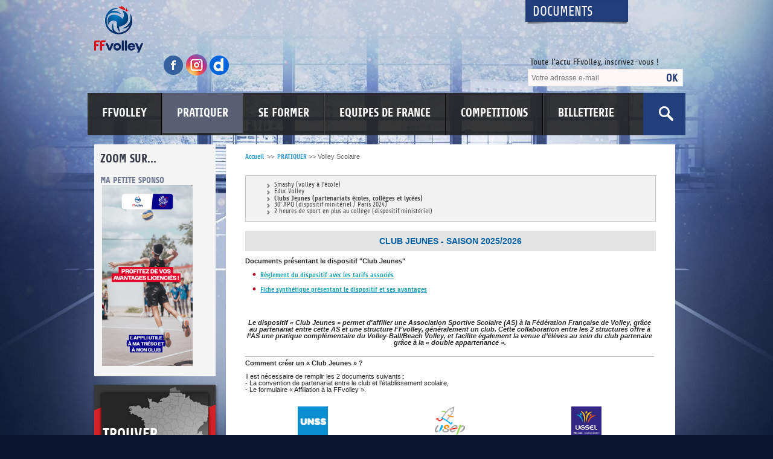

--- FILE ---
content_type: text/html; charset=UTF-8
request_url: http://www.ffvb.org/index.php?lvlid=275&dsgtypid=37&artid=568&pos=4
body_size: 12065
content:

<!DOCTYPE html PUBLIC "-//W3C//DTD XHTML 1.0 Transitional//EN" "http://www.w3.org/TR/xhtml1/DTD/xhtml1-transitional.dtd">
<html xmlns="http://www.w3.org/1999/xhtml" itemscope itemtype="http://schema.org/WebPage">
	<head>
				<!-- TITLE insertion-->
		<TITLE>FFvolley</TITLE> 
		<!-- META tags -->
		<meta http-equiv="Content-Type" content="text/html; charset=utf-8" />
		<meta http-equiv="Content-Language" content="fr" />
		<meta name="language" content="fr" />
		<meta name="description" itemprop="description" content="" />
		<meta name="keywords"  content="" />
		<meta name="robots" content="index, follow" /> 
		<meta name="author" lang="fr" content="Sevanova" />
		<meta name="owner" content="Sevanova" /> 
		<meta http-equiv="Content-Style-Type" content="text/css" />
		<meta itemprop="url" content="http://www.ffvb.org/index.php?lvlid=275&dsgtypid=37&artid=568&pos=4" />
		<meta itemprop="inLanguage" content="fr" />
				<!-- Insertion du CSS global -->
		<link href="/css/main.css" rel="stylesheet" type="text/css" />
		<!--[if IE]>
			<link href="/css/styleIE.css" rel="stylesheet" type="text/css" />
		<![endif]-->

		<link href="/css/print.css" rel="stylesheet" type="text/css" media="print" />
		
		<!-- Insertion cheminAbsolu JS -->
		<script src="/js/1varJS.php?chemin=/" type="text/javascript" language="javascript"></script>
		
		<!-- Insertion des JS globales -->
		<script src="/js/coordinates.js" type="text/javascript" language="javascript"></script>
		<script src="/js/csshover.js" type="text/javascript" language="javascript"></script>
		<script src="/js/cutTitleText.js" type="text/javascript" language="javascript"></script>
		<script src="/js/debugIE6.js" type="text/javascript" language="javascript"></script>
		<script src="/js/detectnavigator.js" type="text/javascript" language="javascript"></script>
		<script src="/js/dispatch.js" type="text/javascript" language="javascript"></script>
		<script src="/js/drag.js" type="text/javascript" language="javascript"></script>
		<script src="/js/dragdrop.js" type="text/javascript" language="javascript"></script>
		<script src="/js/form.js" type="text/javascript" language="javascript"></script>
		<script src="/js/form_ajx.js" type="text/javascript" language="javascript"></script>
		<script src="/js/load_data.js" type="text/javascript" language="javascript"></script>
		<script src="/js/managemodule.js" type="text/javascript" language="javascript"></script>
		<script src="/js/pngfix.js" type="text/javascript" language="javascript"></script>
		<script src="/js/scrollerobject.js" type="text/javascript" language="javascript"></script>
		<script src="/js/scrollerobjectH.js" type="text/javascript" language="javascript"></script>
		<script src="/js/sliderobject.js" type="text/javascript" language="javascript"></script>
		<script src="/js/swfobject.js" type="text/javascript" language="javascript"></script>
		<script src="/js/toggle.js" type="text/javascript" language="javascript"></script>
		
		<!-- Insertion des JS du design -->
		<script src="/design/00012/js/dispatch.js" type="text/javascript" language="javascript"></script>
		<script src="/design/00012/js/swfobject.js" type="text/javascript" language="javascript"></script>

		<!-- Insertion des CSS/JS Greybox -->
		<!--<script type="text/javascript" language="javascript">
			var GB_ROOT_DIR = "http://www.ffvb.org/greybox/";
		</script>
		<script type="text/javascript" language="javascript" src="/greybox/AJS.js"></script>
		<script type="text/javascript" language="javascript" src="/greybox/AJS_fx.js"></script>
		<script type="text/javascript" language="javascript" src="/greybox/gb_scripts.js"></script>
		<link href="/greybox/gb_styles.css" rel="stylesheet" type="text/css" />-->
		
		<!-- Grey box FIN -->		 
		  
		  
		<!-- Insertion des JQuery -->
		<script src="/jquery/1_jquery-1.11.1.min.js" type="text/javascript" language="javascript"></script>
		<script src="/jquery/2_jcarousellite_1.0.1.min.js" type="text/javascript" language="javascript"></script>
		<script src="/jquery/3_jquery.bxslider.min.js" type="text/javascript" language="javascript"></script>
		<script src="/jquery/spec-js.js" type="text/javascript" language="javascript"></script>
		 

		<!-- Insertion des JS des modules --> 
		<script src="/module/00006/48/js/dispatch.js" type="text/javascript" language="javascript"></script>
		<script src="/module/00008/12/js/dispatch.js" type="text/javascript" language="javascript"></script>
		<script src="/module/00022/33/js/dispatch.js" type="text/javascript" language="javascript"></script>
		<script src="/module/00026/66/js/dispatch.js" type="text/javascript" language="javascript"></script>
		<script src="/module/00003/3/js/dispatch.js" type="text/javascript" language="javascript"></script>


		<link rel="shortcut icon" type="image/x-icon" href="/favicon.ico" />
		
					<link rel="alternate" type="application/rss+xml" title="FFVB - A la Une" href="/index.php?mduuseid=Mw%3D%3D&amp;dsgtypid=37&amp;page=rss" />
				
		        
        <!-- Xandr Universal Pixel - Initialization (include only once per page) -->
        <script>
        !function(e,i){if(!e.pixie){var n=e.pixie=function(e,i,a){n.actionQueue.push({action:e,actionValue:i,params:a})};n.actionQueue=[];var a=i.createElement("script");a.async=!0,a.src="//acdn.adnxs.com/dmp/up/pixie.js";var t=i.getElementsByTagName("head")[0];t.insertBefore(a,t.firstChild)}}(window,document);
        pixie('init', 'ceb0557d-d2f4-4e86-aebd-bc3185770d2a');
        </script>
        
        <!-- Xandr Universal Pixel - PageView Event -->
        <script>
        pixie('event', 'PageView');
        </script>
        <noscript><img src="https://ib.adnxs.com/pixie?pi=ceb0557d-d2f4-4e86-aebd-bc3185770d2a&e=PageView&script=0"/></noscript>

        <!-- Facebook Pixel Code -->
        <script>
          !function(f,b,e,v,n,t,s)
          {if(f.fbq)return;n=f.fbq=function(){n.callMethod?
        n.callMethod.apply(n,arguments):n.queue.push(arguments)};
          if(!f._fbq)f._fbq=n;n.push=n;n.loaded=!0;n.version='2.0';
          n.queue=[];t=b.createElement(e);t.async=!0;
          t.src=v;s=b.getElementsByTagName(e)[0];
          s.parentNode.insertBefore(t,s)}(window, document,'script',
          'https://connect.facebook.net/en_US/fbevents.js');
          fbq('init', '867895000646036');
          fbq('track', 'PageView');
        </script>
        <noscript><img height="1" width="1" style="display:none"
          src="https://www.facebook.com/tr?id=867895000646036&ev=PageView&noscript=1"
        /></noscript>
        <!-- End Facebook Pixel Code -->
        
		<!-- Tag Audience Piximedia pour : FEDERATION FRANÇAISE DE VOLLEY / Audience 

		Détail du tag :
		This tag measures traffic for all pages of your web sites, in order to identify your visitors profile, and re-target them.

		Emplacement sur la page : Le plus haut possible dans la page :
		-->
		<!-- START : Piximedia Tracking Tag -->
		<script type="text/javascript" src="//ad.piximedia.com/tools/activity/?FEDERATION_FRANAISE_DE_VOLLEY||AUDIENCE|ACTIVITY|47129|||||"></script>
		<!-- END : Piximedia Tracking Tag -->

	</head>
<body>
	<div id="containerglobalId" class="wrapper1Id clearfix">

		<header>

	<div class="header clearfix">

		<div class="left">
			<a class="logo" href="/" title="Accueil">
				<img src="/design/00012/img/images/logo-ffvb.png" alt="Fédération Française de Volley" />
			</a>
			<div class="social-media">
				<a title="Suivez la FFvolley sur Facebook" target="_blank" href="https://www.facebook.com/FFVolley">
					<img src="/design/00012/img//images/facebook.png" alt="facebook ffvb" />
				</a>
				<a title="Suivez la FFvolley sur Instagram" target="_blank" href="https://www.instagram.com/ffvolley/">
					<img src="/design/00012/img//images/instagram.png" alt="Instagram ffvb" />
				</a>
				<a title="Suivez la FFvolley sur Dailymotion" target="_blank" href="http://www.dailymotion.com/FranceVolleyTV">
					<img src="/design/00012/img//images/dailymotion.png" alt="Dailymotion ffvb" />
				</a>
			</div>
		</div>

		<div class="right">

			<a class="link-document" href="http://extranet.ffvb.org" target="_blank">Documents</a>
			
			<div id="module0Id"><div id="mdu00022containerId" class="mduid7">
	<table class="mduTable mduTablemduid7 mduTablemduuseid22" border="0" cellpadding="0" cellspacing="0">
		<tr>
			<td class="mduCornerHG mduCornerHGmduid7 mduCornerHGmduuseid22"></td>
			<td class="mduCornerH mduCornerHmduid7 mduCornerHmduuseid22"></td>
			<td class="mduCornerHD mduCornerHDmduid7 mduCornerHDmduuseid22"></td>
		</tr>
		<tr>
			<td class="mduLabelG mduLabelGmduid7 mduLabelGmduuseid22"></td>
			<td class="mduLabel mduLabelmduid7 mduLabelmduuseid22" >
				<span class="mduTitre mduTitremduid7 mduTitremduuseid22">Toute l'actu FFvolley, inscrivez-vous !</span>
			</td>
			<td class="mduLabelD mduLabelDmduid7 mduLabelDmduuseid22"></td>
		</tr>
		<tr>
			<td class="mduCenterG mduCenterGmduid7 mduCenterGmduuseid22"></td>
			<td class="mduCenter mduCentermduid7 mduCentermduuseid22">
				
				<!-- START - SPEC MODULE -->
				
				<div class="mduNewsletterContainer">
					<span class="mduNewsletterComment" style="margin-bottom:5px;">
											</span>
					<div class="mduNewsletterForm">
						<form action="/index.php" method="GET" class="cmsFormTag">
							<input type="hidden" name="mduuseid" value="MjI%3D">
							<input type="hidden" name="dsgtypid" value="36">
							<input type="hidden" name="page" value="result">
							
							<span class="cmsInputTextContainer">
								<input placeholder="Votre adresse e-mail" type="text" name="emlvalue" value="" >
							</span>
							
							<span class="cmsInputSubmitContainer">
								<input type="image" align="absmiddle" src="/module/00007/22/img/loader.gif">
							</span>
							
						</form>
					</div>
				</div>
			
			<!-- END - SPEC MODULE -->
			
			</td>
			<td class="mduCenterD mduCenterDmduid7 mduCenterDmduuseid22"></td>
		</tr>
		<tr>
			<td class="mduCornerBG mduCornerBGmduid7 mduCornerBGmduuseid22"></td>
			<td class="mduCornerB mduCornerBmduid7 mduCornerBmduuseid22"></td>
			<td class="mduCornerBD mduCornerBDmduid7 mduCornerBDmduuseid22"></td>
		</tr>
	</table>
</div><div id="mdu00016containerId" class="mduid1" >
	
	<table class="mduTable mduTablemduid1 mduTablemduuseid16" border="0" cellpadding="0" cellspacing="0">
		<tr>
			<td class="mduCornerHG mduCornerHGmduid1 mduCornerHGmduuseid16"></td>
			<td class="mduCornerH mduCornerHmduid1 mduCornerHmduuseid16"></td>
			<td class="mduCornerHD mduCornerHDmduid1 mduCornerHDmduuseid16"></td>
		</tr>
		<tr>
			<td class="mduCenterG mduCenterGmduid1 mduCenterGmduuseid16"></td>
			<td class="mduCenter mduCentermduid1 mduCentermduuseid16">
				
				<!-- START - SPEC MODULE -->
				
				<div class="mduRechercheContainer">
					<form id="searchFormId" action="/index.php" method="get" class="cmsFormTag">
						
						<input type="hidden" name="mduuseid" 	value="MTY%3D" />
						<input type="hidden" name="dsgtypid" 	value="36" />
						<input type="hidden" name="page" 			value="result" />
						
						<span class="cmsInputTextContainer">
							<input id="textId" type="text" name="search" value="" />
							<label for="textId" style="margin-right:-4px">&nbsp;</label>
						</span>
						
						<span class="cmsInputSubmitContainer">
							<input id="searchLabelId" title="search" type="image" align="middle" src="/module/00001/16/img/loader.gif" alt="ok" name="search"/>
							<label for="searchLabelId" style="margin-right:-4px">&nbsp;</label>
						</span>
						
					</form>
				</div>
				
				<!-- END - SPEC MODULE -->
				
			</td>
			<td class="mduCenterD mduCenterDmduid1 mduCenterDmduuseid16"></td>
		</tr>
		<tr>
			<td class="mduCornerBG mduCornerBGmduid1 mduCornerBGmduuseid16"></td>
			<td class="mduCornerB mduCornerBmduid1 mduCornerBmduuseid16"></td>
			<td class="mduCornerBD mduCornerBDmduid1 mduCornerBDmduuseid16"></td>
		</tr>
	</table>
</div></div>

		</div>

	</div>	

	<nav>
		<div id="menuId">
		<ul><li><a class="" href="/100-37-1-FFVOLLEY">FFVOLLEY</a><ul><li><a class="" href="/la-ffvb/presentation/-FFVolley">Présentation FFVolley</a></li><li><a class="" href="/la-ffvb/partenaires/">Partenaires</a></li><li><a class="" href="/360-37-1-CONSULTATIONS">CONSULTATIONS</a></li><li><a class="" href="/la-ffvb/emploi/---Appel-a-candidature">Emploi / Appel à candidature</a></li><li><a class="" href="/345-37-1-PSF---Projets-Sportifs-Federaux">PSF - Projets Sportifs Fédéraux</a></li><li><a class="" href="/265-37-1-Labels-Clubs">Labels Clubs</a></li><li><a class="" href="/359-37-1-Equipements-et-Homologations">Equipements et Homologations</a></li><li><a class="" href="/113-37-1-Lutte-contre-les-Maltraitances">Lutte contre les Maltraitances</a></li><li><a class="" href="/la-ffvb/agents-sportifs/">Agents Sportifs</a></li><li><a class="" href="/la-ffvb/paris-sportifs/">Paris sportifs</a></li><li><a class="" href="/la-ffvb/l-assurance/">L'assurance</a></li><li><a class="" href="/269-37-1-Espace-Medias">Espace Medias</a></li><li><a class="" href="/la-ffvb/publications-officielles/">Publications Officielles</a></li></ul></li><li><a class="active" href="/pratiquer/">PRATIQUER</a><ul><li><a class="" href="/375-37-1-Guide-Developpement">Guide Développement</a></li><li><a class="" href="/273-37-1-Le-Volley-Ball">Le Volley-Ball</a></li><li><a class="" href="/310-37-1-Le-Beach-Volley">Le Beach Volley</a></li><li><a class="" href="/311-37-1-Le-Volley-Assis">Le Volley Assis</a></li><li><a class="" href="/312-37-1-Le-Volley-Sourd">Le Volley Sourd</a></li><li><a class="" href="/277-37-1-Le-Volley-Sante">Le Volley Santé</a></li><li><a class="active" href="/275-37-1-Volley-Scolaire">Volley Scolaire</a></li><li><a class="" href="/381-37-1-Volley-jeunesse-en-club">Volley jeunesse en club</a></li><li><a class="" href="/373-37-1-Prim-_Anim">Prim 'Anim</a></li><li><a class="" href="/278-37-1-Service-Civique">Service Civique</a></li><li><a class="" href="/341-37-1-Snow-Volley">Snow Volley</a></li><li><a class="" href="/pratiquer/licences/">Licences</a></li><li><a class="" href="/267-37-1-Materiels">Matériels</a></li><li><a class="" href="/pratiquer/ou-pratiquer/">Où pratiquer ?</a></li><li><a class="" href="/356-37-1-Appel-a-Benevoles">Appel à Bénévoles</a></li><li><a class="" href="/321-37-1-Appels-a-projets-Outdoor">Appels à projets Outdoor</a></li></ul></li><li><a class="" href="/se-former/">SE FORMER</a><ul><li><a class="" href="/201-37-1-JOUEURS">JOUEURS</a><ul><li><a class="" href="/211-37-1-Projet-de-Performance-Federal">Projet de Performance Fédéral</a></li><li><a class="" href="/se-former/joueurs/cfcp-centres-de-formation/">CFCP - Centres de Formation</a></li><li><a class="" href="/se-former/joueurs/les-poles/">Les Pôles</a></li><li><a class="" href="/se-former/joueurs/le-double-projet/">Le double projet</a></li></ul></li><li><a class="" href="/188-37-1-ENTRA%CENEURS">ENTRAÎNEURS</a><ul><li><a class="" href="/372-37-1-CERTIFICAT-QUALIOPI">CERTIFICAT QUALIOPI</a></li><li><a class="" href="/348-37-1-PRE-REQUIS">PRE REQUIS</a></li><li><a class="" href="/322-37-1-CATALOGUE-ET-INSCRIPTIONS-NATIONALES">CATALOGUE ET INSCRIPTIONS NATIONALES</a><ul><li><a class="" href="/370-37-1-Choix-de-ma-formation">Choix de ma formation</a></li><li><a class="" href="/237-37-1-Tarifs-des-formations">Tarifs des formations</a></li></ul></li><li><a class="" href="/238-37-1-CATALOGUE-ET-INSCRIPTIONS-REGIONALES">CATALOGUE ET INSCRIPTIONS REGIONALES</a></li><li><a class="" href="/193-37-1-ARCHITECTURE-DES-FORMATIONS">ARCHITECTURE DES FORMATIONS</a><ul><li><a class="" href="/248-37-1-Formations-regionales">Formations régionales</a></li><li><a class="" href="/249-37-1-Formations-nationales">Formations nationales</a></li><li><a class="" href="/250-37-1-Formations-experts">Formations experts</a></li><li><a class="" href="/251-37-1-Cursus-specifiques">Cursus spécifiques</a></li></ul></li><li><a class="" href="/325-37-1-FORMATION-CONTINUE">FORMATION CONTINUE</a><ul><li><a class="" href="/326-37-1-Formation-Continue-Amateur-%28FCA%29">Formation Continue Amateur (FCA)</a></li><li><a class="" href="/327-37-1-Formation-Continue-Professionnelle-%28FCP%29">Formation Continue Professionnelle (FCP)</a></li></ul></li><li><a class="" href="/235-37-1-DIPL%D4MES-D_%C9TAT">DIPLÔMES D'ÉTAT</a><ul><li><a class="" href="/369-37-1-Suivi-des-cohortes">Suivi des cohortes</a></li></ul></li><li><a class="" href="/339-37-1-FINANCER-SA-FORMATION">FINANCER SA FORMATION</a></li><li><a class="" href="/234-37-1-VALIDATION-DES-ACQUIS">VALIDATION DES ACQUIS</a></li><li><a class="" href="/236-37-1-EQUIVALENCES">EQUIVALENCES</a></li><li><a class="" href="/350-37-1-STATISTIQUES">STATISTIQUES</a></li><li><a class="" href="/378-37-1-R%C9GLEMENTATION">RÉGLEMENTATION</a><ul><li><a class="" href="/376-37-1-Politique-de-protection-des-donnees-personnelles">Politique de protection des données personnelles</a></li><li><a class="" href="/328-37-1-Reglement-interieur">Reglement intérieur</a></li><li><a class="" href="/371-37-1-Charte-d_accueil-des-PSH-en-formation">Charte d'accueil des PSH en formation</a></li></ul></li></ul></li><li><a class="" href="/287-37-1-ARBITRES">ARBITRES</a></li><li><a class="" href="/323-37-1-MY-COACH-BY-FFVOLLEY">MY COACH BY FFVOLLEY</a></li><li><a class="" href="/357-37-1-DIRIGEANTS">DIRIGEANTS</a><ul><li><a class="" href="/363-37-1-Masterclass">Masterclass</a></li><li><a class="" href="/379-37-1-Accompagner-les-dirigeants">Accompagner les dirigeants</a></li></ul></li><li><a class="" href="/368-37-1-RECLAMATION-ET-SAISINE-INFORMATIQUE-FORMATION">RECLAMATION ET SAISINE INFORMATIQUE FORMATION</a></li></ul></li><li><a class="" href="/288-37-1-EQUIPES-DE-FRANCE">EQUIPES DE FRANCE</a><ul><li><a class="" href="/117-37-1-VOLLEY-BALL">VOLLEY-BALL</a><ul><li><a class="" href="/equipes-de-france/volley-ball/masculins/">Masculins</a><ul><li><a class="" href="/384-37-1-Le-collectif">Le collectif</a></li><li><a class="" href="/148-37-1-Palmares">Palmarès</a></li><li><a class="" href="/127-37-1-Saison-2025">Saison 2025</a></li></ul></li><li><a class="" href="/equipes-de-france/volley-ball/feminines/">Féminines</a><ul><li><a class="" href="/386-37-1-Le-Collectif">Le Collectif</a></li><li><a class="" href="/283-37-1-Palmares">Palmarès</a></li><li><a class="" href="/182-37-1-Saison-2025">Saison 2025</a></li></ul></li><li><a class="" href="/equipes-de-france/volley-ball/jeunes/">Jeunes</a><ul><li><a class="" href="/284-37-1-Palmares">Palmarès</a></li><li><a class="" href="/equipes-de-france/volley-ball/jeunes/historique/">Historique</a></li></ul></li></ul></li><li><a class="" href="/282-37-1-BEACH-VOLLEY">BEACH VOLLEY</a><ul><li><a class="" href="/346-37-1-Masculins">Masculins</a></li><li><a class="" href="/347-37-1-Feminines">Féminines</a></li></ul></li><li><a class="" href="/374-37-1-VOLLEY-ASSIS">VOLLEY ASSIS</a></li><li><a class="" href="/377-37-1-VOLLEY-SOURD">VOLLEY SOURD</a></li><li><a class="" href="/equipes-de-france/aifvb/">AIFVB</a></li></ul></li><li><a class="" href="/115-37-1-COMPETITIONS">COMPETITIONS</a><ul><li><a class="" href="/289-37-1-Volley-Ball">Volley-Ball</a><ul><li><a class="" href="/119-37-1-Championnats-Nationaux">Championnats Nationaux</a></li><li><a class="" href="/120-37-1-Championnats-Regionaux">Championnats Régionaux</a></li><li><a class="" href="/122-37-1-Championnats-Departementaux">Championnats Départementaux</a></li><li><a class="" href="/123-37-1-Coupes-de-France-Seniors">Coupes de France Seniors</a></li><li><a class="" href="/124-37-1-Coupes-de-France-Jeunes">Coupes de France Jeunes</a></li><li><a class="" href="/391-37-1-Appel-a-candidature-Organisation">Appel à candidature Organisation</a></li><li><a class="" href="/280-37-1-Volleyades-Credit-Mutuel-M15">Volleyades Crédit Mutuel M15</a></li><li><a class="" href="/281-37-1-Volleyades-Credit-Mutuel-M13">Volleyades Crédit Mutuel M13</a></li><li><a class="" href="/220-37-1-Palmares-et-Historique">Palmarès et Historique</a><ul><li><a class="" href="/223-37-1-Par-saison-sportive">Par saison sportive</a></li></ul></li></ul></li><li><a class="" href="/290-37-1-Beach-Volley">Beach Volley</a><ul><li><a class="" href="/169-37-1-Competitions-FFvolley">Compétitions FFvolley</a><ul><li><a class="" href="/349-37-1-Championnat-de-France">Championnat de France</a></li><li><a class="" href="/172-37-1-FRANCE-BEACH-VOLLEY-SERIES-">FRANCE BEACH VOLLEY SERIES </a></li><li><a class="" href="/186-37-1-Beach-Volley-System">Beach Volley System</a></li><li><a class="" href="/171-37-1-Coupe-de-France-de-Beach-Volley">Coupe de France de Beach Volley</a></li><li><a class="" href="/246-37-1-Beach-Volleyades">Beach Volleyades</a></li></ul></li><li><a class="" href="/338-37-1-Inscriptions-Resultats-via-BVS">Inscriptions/Résultats via BVS</a></li><li><a class="" href="/218-37-1-Organiser-un-tournoi">Organiser un tournoi</a></li><li><a class="" href="/136-37-1-Tournois">Tournois</a></li><li><a class="" href="/230-37-1-Palmares">Palmarès</a></li></ul></li><li><a class="" href="/315-37-1-PARA-VOLLEY">PARA-VOLLEY</a><ul><li><a class="" href="/316-37-1-Volley-Assis">Volley Assis</a></li><li><a class="" href="/317-37-1-Volley-Sourd">Volley Sourd</a></li></ul></li><li><a class="" href="/318-37-1-VOLLEY-LOISIRS">VOLLEY LOISIRS</a><ul><li><a class="" href="/382-37-1-COUPE-DE-FRANCE-COMPET_LIB">COUPE DE FRANCE COMPET'LIB</a></li><li><a class="" href="/383-37-1-COUPE-DE-FRANCE-MASTERS">COUPE DE FRANCE MASTERS</a></li></ul></li></ul></li><li><a class="" href="/351-37-1-BILLETTERIE">BILLETTERIE</a></li></ul>			
		</div>
	</nav>

	

</header>

		<div class="sidebar">

	<div id="mdu00071containerId" class="mduid2">
	
			<h2 class="mduTitre mduTitremduid2 mduTitremduuseid71">ZOOM SUR...</h2>
		
	<!-- START - SPEC MODULE -->				
	<div class="mduTexteLibreContainer">
		
									<div class="cmsTitre3Container">
					<span class="cmsTitre3">MA PETITE SPONSO</span>
					<div class="mduTexteLibreTexte">&nbsp;<a href="https://www.mapetitesponso.fr/federations/volley"><img src="/module/00002/71/data/Files/2023/Story%20FF%20Volley.png" width="150" height="300" alt="" /></a></div>
				</div>
												<div class="cmsTitre3Container">
					<span class="cmsTitre3">LUTTE CONTRE LES VIOLENCES</span>
					<div class="mduTexteLibreTexte">&nbsp;<a href="http://www.ffvb.org/113-37-1-Lutte-contre-les-Violences"><img src="/module/00002/71/data/Files/2023/1080x1920_Visuel-site.jpg" width="169" height="300" alt="" /></a></div>
				</div>
					
	</div>				
	<!-- END - SPEC MODULE -->

</div>

	<!--<a class="blue" href="http://www.ffvbstore.fr/" target="_blank">
		<img src="/design/00012/img//images/boutique.jpg" width="" height="" alt="Montre FFVB" />
		<span>La boutique officielle<br /> de la FFVB</span>
	</a>-->

	<a class="red" href="http://www.ffvolley.org/pratiquer/ou-pratiquer/">
		<span>Trouver <strong>- Club/Tournoi <br>- Un Evènement </strong></span>
	</a>

	 
		<div class="espaces">
			<div class="left-area">
				<span></span>
			</div>
			<div class="center-area">
				<span></span>
				<a target=blank href="https://boutique-volley.fr/">Boutique Officielle</a><a  href="http://www.ffvolley.org/356-37-1-Appel-a-Benevoles">Appel à bénévoles</a><a target=blank href="https://my.ffvolley.org">My FFvolley</a><a target=blank href="https://www.ffvbbeach.org/ffvbapp/weblic/">Espaces clubs</a><a target=blank href="https://www.ffvbbeach.org/ffvbapp/weblic/">Saisie des licences</a><a target=blank href="https://www.ffvbbeach.org/ffvbapp/resu/">Saisie des résultats</a><a target=blank href="https://www.ffvbbeach.org/ffvbapp/resu/planning_volley.php">Accéder aux résultats</a><a target=blank href="https://www.ffvbbeach.org/ffvbapp/webcoach/">Espaces entraîneurs</a><a target=blank href="https://www.ffvbbeach.org/ffvbapp/webcca/">Espaces arbitres</a><a  href="http://www.ffvb.org/index.php?lvlid=207&dsgtypid=37&artid=893&pos=3">Sélections en Pôles</a><a target=blank href="https://www.ffvbbeach.org/ffvbapp/webtour/tournois_ffvb.php">Trouver un Tournoi</a><a target=blank href="http://emploi.ffvb.org/">Bourse à l'Emploi</a><a target=blank href="http://www.ffvb.org/323-37-1-My-Coach-by-FFVolley">My Coach by FFvolley</a>				<span></span>
			</div>
			<div class="right-area">
				<span></span>
			</div>						
		</div>

		<div id="mdu00073containerId" class="mduid2">
	<table class="mduTable" border="0" cellspacing="0" cellpadding="0">
		<tr>
			<td class="mduCornerHG mduCornerHGmduid2 mduCornerHGmduuseid73"></td>
			<td class="mduCornerH mduCornerHmduid2 mduCornerHmduuseid73"></td>
			<td class="mduCornerHD mduCornerHDmduid2 mduCornerHDmduuseid73"></td>
		</tr>
		<tr>
			<td class="mduCenterG mduCenterGmduid2 mduCenterGmduuseid73"></td>
			<td class="mduCenter mduCentermduid2 mduCentermduuseid73" style="background : 1"  >
				
				<!-- START - SPEC MODULE -->
				
				<div class="mduTexteLibreContainer">
					<div class="mduTexteLibreTexte"><div style="text-align: center;">&nbsp;</div>
<br />
<table width="410" border="1" cellpadding="1" cellspacing="1" align="center">
    <tbody>
        <tr>
            <td style="text-align: left;"><a href="https://smartlink.ausha.co/ensemble/antoine-brizard-le-chef-d-orchestre"><img src="/module/00002/73/data/Files/2025_PODCASTS/FFVOLLEY-VISUEL-PODCAST-1400X1400%5B16%5D.jpg" width="200" height="200" alt="" /><img src="/module/00002/73/data/Files/FFVOLLEY-VISUEL-PODCAST-ANTOINE-BRIZARD-2-1400X1400.png" width="200" height="200" alt="" /></a></td>
            <td style="text-align: left;">&nbsp;</td>
        </tr>
    </tbody>
</table>
<div style="text-align: center;"><b style="caret-color: rgb(51, 152, 203); color: rgb(51, 152, 203);"><a href="https://smartlink.ausha.co/ensemble/antoine-brizard-le-chef-d-orchestre"><br />
Cliquez sur l'image pour acc&eacute;der au podcast d'Antoine BRIZARD&nbsp;</a></b></div>
<div style="text-align: center;"><br />
<br />
<a href="https://billetterie.ffvolley.org/fr/sticker/198"><img src="/module/00002/73/data/Files/2026_CDF%20VOLLEY/CdF_FFv_16-9_4ksslogos.jpg" width="410" height="231" alt="" /><br />
<br />
Cliquez pour acheter vos places</a>&nbsp;!<br />
<br />
<br />
<br />
<br />
<br />
<a href="https://boutique-volley.fr"><img src="/module/00002/73/data/Files/VisuelFede.png" width="410" height="231" alt="" /><br />
<br type="_moz" />
</a></div>
<div style="text-align: center;"><span style="color: rgb(219, 0, 28);"><a href="https://boutique-volley.fr/papeteries-fournitures/639-livre-le-volley-francais.html"><img src="/module/00002/73/data/Files/visuel%20pour%20site%20copie.png" width="410" height="231" alt="" /></a><br />
<br />
</span></div></div>
				</div>
				
				<!-- END - SPEC MODULE -->
				
			</td>
			<td class="mduCenterD mduCenterDmduid2 mduCenterDmduuseid73"></td>
		</tr>
		<tr>
			<td class="mduCornerBG mduCornerBGmduid2 mduCornerBGmduuseid73"></td>
			<td class="mduCornerB mduCornerBmduid2 mduCornerBmduuseid73"></td>
			<td class="mduCornerBD mduCornerBDmduid2 mduCornerBDmduuseid73"></td>
		</tr>
	</table>
</div>

	

</div>

		<div class="page-wrapper clearfix">

	        <div class="main-content" id="content1Id">
				<a class="home-breadcrumb cmsArianeLink" href="/">Accueil</a> <span class="cmsArianeArrow">&gt;&gt;</span> 	<div class="cmsCheminDeFerContainer">
		<span class="cmsCheminDeFer" itemprop="breadcrumb">
			<a class="cmsArianeLink" href="/pratiquer/" >PRATIQUER</a> <span class="cmsArianeArrow">>></span> <span class="cmsArianeCurrent">Volley Scolaire</span>		</span>
	</div>

				<div class="tocPart">
					<div class="tocStart"></div>
					<div class="tocLineContainer">
						<div class="tocLine">
							<a href="/index.php?lvlid=275&amp;dsgtypid=37&amp;artid=569&amp;pos=0">
Smashy (volley à l'école)							</a>
						</div>
						<div class="tocLine">
							<a href="/index.php?lvlid=275&amp;dsgtypid=37&amp;artid=1074&amp;pos=1">
Educ Volley							</a>
						</div>
						<div class="tocLineSelected">
							<a href="/index.php?lvlid=275&amp;dsgtypid=37&amp;artid=568&amp;pos=2">
Clubs Jeunes (partenariats écoles, collèges et lycées)							</a>
						</div>
						<div class="tocLine">
							<a href="/index.php?lvlid=275&amp;dsgtypid=37&amp;artid=1123&amp;pos=3">
30' APQ (dispositif minitériel / Paris 2024)							</a>
						</div>
						<div class="tocLine">
							<a href="/index.php?lvlid=275&amp;dsgtypid=37&amp;artid=1122&amp;pos=4">
2 heures de sport en plus au collège (dispositif ministériel)							</a>
						</div>
					</div>
					<div class="tocEnd"></div>
				</div>

		<div class="articlesContainer">
			<a class="ancreArticle" name="artid568"></a>
	<article itemscope itemtype="http://schema.org/Article">
			<div class="articleContainer">
				<meta itemprop="name" content="Volley Scolaire" />
								<div class="articleTexte" itemprop="articleBody"><div class="cmsCustom3" style="text-align: center;"><span style="color: rgb(0, 98, 164);"><b><span style="font-size: 14px;">CLUB JEUNES - SAISON 2025/2026</span></b></span></div>
<div style="text-align: center;">&nbsp;</div>
<b>Documents pr&eacute;sentant le dispositif &quot;Club Jeunes&quot;<br />
</b><br type="_moz" />
<ul>
    <li><span style="color: rgb(58, 65, 130);"><b style="text-align: center;"><span style="font-size: 20px;"><span style="font-size: 18px;"><span style="font-size: 11px;"><u><span style="font-size: 12px;"><a href="/data/Files/2025%20-%20DEVELOPPEMENT/Club%20Jeunes/Extrait%20RG%20licences%20et%20GSA_Saison%2025-26_LE%20CLUB%20JEUNES(2).pdf"><span style="color: rgb(29, 163, 175);">R&egrave;glement du dispositif avec les tarifs associ&eacute;s</span></a></span></u></span></span></span></b><span style="color: rgb(29, 163, 175);"><u><span style="font-size: 12px;"><br type="_moz" />
    </span></u></span></span></li>
</ul>
<span style="color: rgb(29, 163, 175);">    <u><span style="font-size: 12px;"><br type="_moz" />
</span></u>    </span>
<ul>
    <li><span style="font-size: 12px;"><span style="color: rgb(51, 152, 203); font-weight: 700; text-align: center;"><span style="color: rgb(58, 65, 130);"><u><span style="color: rgb(29, 163, 175);"><a href="/data/Files/2025%20-%20DEVELOPPEMENT/Club%20Jeunes/Club%20Jeunes%20-%20Fiche%20D%C3%A9veloppement%202025-2026(1).pdf"><span style="color: rgb(29, 163, 175);">Fiche synth&eacute;tique pr&eacute;sentant le dispositif et ses avantages</span></a></span></u></span></span></span></li>
</ul>
<br type="_moz" />
<br type="_moz" />
<table width="100%" cellspacing="10" cellpadding="0" border="0">
    <tbody>
        <tr>
            <td colspan="2">
            <p style="text-align: center;"><em><b>&nbsp;</b></em></p>
            <em><b>                          </b></em><b>
            <p style="text-align: left;"><em><br />
            </em></p>
            <p style="text-align: center;"><em>Le dispositif &laquo; Club Jeunes &raquo; permet d'affilier une Association Sportive Scolaire (AS) &agrave; la F&eacute;d&eacute;ration Fran&ccedil;aise de Volley, gr&acirc;ce au partenariat entre cette AS et une structure FFvolley, g&eacute;n&eacute;ralement un club. Cette collaboration entre les 2 structures offre &agrave; l&rsquo;AS une pratique compl&eacute;mentaire du Volley-Ball/Beach Volley, et facilite &eacute;galement la venue d&rsquo;&eacute;l&egrave;ves au sein du club partenaire gr&acirc;ce &agrave; la &laquo; double appartenance &raquo;.</em></p>
            </b>
            <p style="text-align: justify;"><b><br />
            </b></p>
            <hr />
            <p style="text-align: justify;"><b>Comment cr&eacute;er un &laquo; Club Jeunes &raquo; ?<br />
            <br />
            </b>Il est n&eacute;cessaire de remplir les 2 documents suivants :<br />
            - La convention de partenariat entre le club et l&rsquo;&eacute;tablissement scolaire,<br />
            - Le formulaire &laquo; Affiliation &agrave; la FFvolley &raquo;.<br />
            &nbsp;<br />
            &nbsp;</p>
            <table width="100%" border="0" cellspacing="0" cellpadding="0" style="table-layout:fixed;">
                <tbody>
                    <tr>
                        <td width="49%" valign="top" style="overflow:hidden">
                        <div style="text-align: center;"><img width="50" height="50" border="0" align="absMiddle" src="/data/Files/DTN/CLUB%20JEUNES/unss.jpg" alt="" style="text-align: right;" />&nbsp;<br />
                        &nbsp;</div>
                        <b style="color: rgb(0, 0, 0); font-size: 12px;">
                        <div style="text-align: center;"><span style="font-size: 14px;">CLUB JEUNES UNSS</span></div>
                        </b><br type="_moz" />
                        <ul>
                            <li><a href="/data/Files/2020_DEVELOPPEMENT/CLUB%20JEUNES/Conv_partenariat_Club_Jeunes_UNSS_2020-2021.pdf" target="_blank">Convention type de partenariat</a><a href="/data/Files/2020_DEVELOPPEMENT/CLUB%20JEUNES/Conv_partenariat_Club_Jeunes_UNSS_2020-2021.pdf"><br />
                            </a></li>
                            <li><a href="/data/Files/2020_DEVELOPPEMENT/CLUB%20JEUNES/Affiliation_Club_Jeunes_UNSS_2020-2021.pdf" target="_blank">Affiliation du Club Jeunes &agrave; la FFvolley</a></li>
                        </ul>
                        </td>
                        <td width="49%" valign="top" style="overflow:hidden">
                        <div style="text-align: center;"><img src="/data/Files/2023%20-%20DEVELOPPEMENT/CLUBS%20JEUNES/1008px-Logo_USEP_svg.png" width="50" height="51" alt="" /></div>
                        <br />
                        <div style="text-align: center;"><span style="color: rgb(0, 0, 0);"><span style="font-size: 14px;"><b>CLUB JEUNES USEP</b></span></span></div>
                        <div style="text-align: center;">&nbsp;</div>
                        <ul>
                            <li><a href="/data/Files/2023%20-%20DEVELOPPEMENT/CLUBS%20JEUNES/Conv_partenariat_Club_Jeunes_USEP%20VFINALE.pdf" target="_blank">  Convention type de partenariat</a></li>
                            <li><a href="/data/Files/2023%20-%20DEVELOPPEMENT/CLUBS%20JEUNES/Affiliation_Club_Jeunes_USEP%20VFINALE.pdf" target="_blank">Affiliation du Club Jeunes &agrave; la FFvolley</a></li>
                        </ul>
                        &nbsp;</td>
                        <td width="49%" valign="top" style="overflow: hidden; text-align: center;"><u><img width="50" height="50" border="0" src="/data/Files/DTN/CLUB%20JEUNES/ugsel.jpg" style="text-align: right;" alt="" /><br />
                        <br />
                        </u><span style="color: rgb(0, 0, 0);"><span style="font-size: 14px;"><b>CLUB JEUNES UGSEL</b></span><br type="_moz" />
                        </span>
                        <div style="text-align: left;">&nbsp;&nbsp;</div>
                        <ul>
                            <li style="text-align: left;"><a href="/data/Files/2020_DEVELOPPEMENT/CLUB%20JEUNES/Conv_partenariat_Club_Jeunes_UGSEL_2020-2021.pdf" target="_blank">Convention type de partenariat</a><u>                         <br />
                            </u></li>
                            <li style="text-align: left;"><u>                         </u><a href="/data/Files/2020_DEVELOPPEMENT/CLUB%20JEUNES/Affiliation_Club_Jeunes_UGSEL_2020-2021.pdf" target="_blank">Affiliation du Club Jeunes &agrave; la FFvolley</a></li>
                        </ul>
                        </td>
                    </tr>
                </tbody>
            </table>
            <p style="text-align: justify;">&nbsp;</p>
            <hr />
            <p style="text-align: justify;"><b>Quels types de licences ?<br />
            </b><br />
            <b>1)</b> Une fois le Club Jeunes cr&eacute;&eacute;, tous les joueurs.ses devront obtenir une licence &laquo; Ev&eacute;nementielle-Initiation &raquo; gratuite, qui leur permettra de participer aux activit&eacute;s du Club Jeune tout au long de l&rsquo;ann&eacute;e scolaire.&nbsp;<br />
            &nbsp;</p>
            <ul>
                <li><a href="/data/Files/2021_DEVELOPPEMENT/CLUB%20JEUNES/Signature-licence-%C3%A9v%C3%A9nementielle-Op%C3%A9rations%20scolaires.pdf" target="_blank">Formulaire de demande de licence ind. EVENEMENTIELLE</a></li>
            </ul>
            <p style="text-align: justify;"><br />
            <br />
            <b>2)</b>&nbsp;Si un.e licenci&eacute;.e &quot;EVENEMENTIELLE - INITIATION&quot; du Club Jeunes souhaite participer aux comp&eacute;titions f&eacute;d&eacute;rales avec le GSA partenaire (ou avec le Club Jeunes si ce dernier est inscrit dans un championnat de la FFvolley), il lui faudra remplir le formulaire de demande de licence &laquo; Comp&eacute;tition &raquo;.<br />
            &nbsp;</p>
            <ul>
                <li><a href="/data/Files/2025%20-%20DEVELOPPEMENT/Club%20Jeunes/Formulaire_demande_licence_Clubs_Jeunes_2025-2026(2).pdf">Formulaire de demande de licence ind. COMPETITION</a>&nbsp;(extension Dirigeant, VB ou Outdoor<u>)</u></li>
            </ul>
            <p style="text-align: justify;"><span style="color: rgb(0, 0, 0); font-size: 12px; text-align: start; background-color: rgb(228, 228, 228);"><br />
            </span></p>
            <hr />
            <span style="color: rgb(0, 0, 0); font-size: 12px; text-align: start; background-color: rgb(228, 228, 228);"><br />
            </span>                          <br />
            <hr />
            </td>
            <td>&nbsp;</td>
        </tr>
        <tr>
            <td colspan="2"><span style="font-size: 12px;"><b>Contact<br />
            </b></span><br />
            <ul>
                <li><span style="font-size: 12px;"><b>             </b></span><b>Nathalie LESTOQUOY </b>- <a href="mailto:nlestoquoy.ccsr@ffvb.org">nlestoquoy.ccsr@ffvb.org</a> - 01.58.42.22.43&nbsp;</li>
            </ul>
            </td>
        </tr>
    </tbody>
</table></div>
			
				<a class="cmsBackTopLink" href="#top"></a>
					
			</div>
	<meta itemprop="url" content="http://www.ffvb.org/index.php?lvlid=275&dsgtypid=37&artid=568&pos=4" />
		<meta itemprop="inLanguage" content="fr" />
	</article>
		</div>

	    	</div>

	    </div>

    </div>

	<div class="footer">

    <div class="wrapper clearfix">

        <div class="left-bottom">

            <div class="champs clearfix">

                <a href="http://www.lnv.fr" target="_blank" class="champ">
                    <img src="/design/00012/img/images/lnv_lam.png" alt="LAM, Ligue A Masculine" />
                </a>

                <a href="http://www.lnv.fr" target="_blank" class="champ">
                    <img src="/design/00012/img/images/lnv_laf.png" alt="LAF, Ligue A Féminine" />
                </a>

                <a href="http://www.lnv.fr" target="_blank" class="champ">
                    <img src="/design/00012/img/images/lnv_lbm.png" alt="LBM, Ligue B Masculine" />
                </a>

            </div>

            <div id="mdu00057containerId" class="mduid5">
	<table class="mduTable mduTablemduid5 mduTablemduuseid57" border="0" cellpadding="0" cellspacing="0">
		<tr>
			<td class="mduCornerHG mduCornerHGmduid5 mduCornerHGmduuseid57"></td>
			<td class="mduCornerH mduCornerHmduid5 mduCornerHmduuseid57"></td>
			<td class="mduCornerHD mduCornerHDmduid5 mduCornerHDmduuseid57"></td>
		</tr>
		<tr>
			<td class="mduCenterG mduCenterGmduid5 mduCenterGmduuseid57"></td>
			<td class="mduCenter mduCentermduid5 mduCentermduuseid57">
				
				<!-- START - SPEC MODULE -->
				
				<div class="mduProgExterneFrontContainer">
					
					<iframe src="/../extern/00001/front/pubHaut.php" frameborder="0" scrolling="no" style="width:728px;height:90px"></iframe>
					
				</div>
				
				<!-- END - SPEC MODULE -->
				
			</td>
			<td class="mduCenterD mduCenterDmduid5 mduCenterDmduuseid57"></td>
		</tr>
		<tr>
			<td class="mduCornerBG mduCornerBGmduid5 mduCornerBGmduuseid57"></td>
			<td class="mduCornerB mduCornerBmduid5 mduCornerBmduuseid57"></td>
			<td class="mduCornerBD mduCornerBDmduid5 mduCornerBDmduuseid57"></td>
		</tr>
	</table>
</div>
<div id="mdu00019containerId" class="mduid2">
	<!-- START - SPEC MODULE -->				
	<div class="mduTexteLibreContainer">
					<div class="mduTexteLibreTexte"><img src="/module/00002/19/data/Files/cartouche/partenaires_majeurs.png" width="175" height="110" alt="" />&nbsp;</div>
					<div class="mduTexteLibreTexte"><div style="text-align: center;"><a href="https://www.maif.fr/" target="_blank"><img src="/module/00002/19/data/Files/logo_maif_2019.png" width="175" height="110" alt="" /></a></div></div>
					<div class="mduTexteLibreTexte"><a href="http://www.errea.it/fr/" target="_blank"><img src="/module/00002/19/data/Files/Logo_Errea.jpg" width="175" height="110" alt="" /></a></div>
					<div class="mduTexteLibreTexte"><div style="text-align: center;"><a href="https://www.creditmutuel.fr/fr/particuliers/devenir-client/offre-de-bienvenue-associations.html?amcffvb=1&amp;utm_source=FFVolley&amp;utm_medium=partenaire-logo&amp;utm_campaign=cm11_2022_par_offre-bienvenue-adherent-asso" target="_blank"><br />
<br />
<br />
<img src="/module/00002/19/data/Files/LOGOcm_2018_CMJN.jpg" width="200" height="37" alt="" /></a></div></div>
					<div class="mduTexteLibreTexte"><br />
<br />
<a href="https://www.betclic.fr/" target="_blank"><img src="/module/00002/19/data/Files/logo_BETCLIC_pt.jpg" width="160" height="46" alt="" /></a>&nbsp;</div>
					<div class="mduTexteLibreTexte">&nbsp;<img src="/module/00002/19/data/Files/Logo_Accuracy.png" width="175" height="80" alt="" /></div>
					<div class="mduTexteLibreTexte"><img src="/module/00002/19/data/Files/cartouche/partenaire_officiel.png" width="175" height="110" alt="" />&nbsp;</div>
					<div class="mduTexteLibreTexte"><span style="font-size: 10px;"><br />
<br />
</span><br />
<a href="https://www.herbalifefrance.fr/"><img src="/module/00002/19/data/Files/Herbalife_PrimaryLogo_GardenGreen_RGB(1).png" width="175" height="49" alt="" /></a>&nbsp;</div>
					<div class="mduTexteLibreTexte"><img src="/module/00002/19/data/Files/cartouche/fournisseurs_officiels.png" width="175" height="110" alt="" />&nbsp;</div>
					<div class="mduTexteLibreTexte"><div style="text-align: left;"><br />
<br />
<a href="https://www.velpeau.fr/"><img src="/module/00002/19/data/Files/Velpeau.jpg" width="174" height="49" alt="" /></a>&nbsp;</div></div>
					<div class="mduTexteLibreTexte"><a href="http://www.gerflor.fr/" target="_blank"><img src="/module/00002/19/data/Files/Logo_Gerflor.jpg" width="175" height="110" alt="" /></a>&nbsp;</div>
					<div class="mduTexteLibreTexte"><a href="http://www.mikasa.fr/" target="_blank"><br />
<img src="/module/00002/19/data/Files/Mikasa.png" width="175" height="47" alt="" /></a></div>
					<div class="mduTexteLibreTexte"><span style="white-space:pre"><img src="/module/00002/19/data/Files/cartouche/partenaires_institutionnels.png" width="175" height="110" alt="" />	</span>&nbsp;</div>
					<div class="mduTexteLibreTexte"><a href="http://www.sports.gouv.fr/accueil-du-site/Zoom-sur/article/Agence-nationale-du-Sport" target="_blank"><img src="/module/00002/19/data/Files/ANS_logo.jpg" width="175" height="78" alt="" /></a>&nbsp;</div>
					<div class="mduTexteLibreTexte"><img src="/module/00002/19/data/Files/partenaire_media.png" width="175" height="110" alt="" />&nbsp;</div>
					<div class="mduTexteLibreTexte"><a href="https://www.francebleu.fr/" target="_blank"><img src="/module/00002/19/data/Files/ICI_Ge%E2%95%A0u%CC%88ne%E2%95%A0u%CC%88rique_RVB_Couleur.png" width="200" height="117" alt="" /></a>&nbsp;</div>
					<div class="mduTexteLibreTexte"><br />
<br />
<br />
<a href="https://www.francetvinfo.fr/"><img src="/module/00002/19/data/Files/france_info.jpg" width="175" height="42" alt="" /></a><br />
&nbsp;</div>
			</div>				
	<!-- END - SPEC MODULE -->
</div>
        </div>

        <div class="right-bottom">
        
            <h3>Agenda</h3>

            <div class="agenda">
                <div id="mdu00041containerId" class="mduid2">
	<table class="mduTable" border="0" cellspacing="0" cellpadding="0">
		<tr>
			<td class="mduCornerHG mduCornerHGmduid2 mduCornerHGmduuseid41"></td>
			<td class="mduCornerH mduCornerHmduid2 mduCornerHmduuseid41"></td>
			<td class="mduCornerHD mduCornerHDmduid2 mduCornerHDmduuseid41"></td>
		</tr>
		<tr>
			<td class="mduLabelG mduLabelGmduid2 mduLabelGmduuseid41"></td>
			<td class="mduLabel mduLabelmduid2 mduLabelmduuseid41" >
				<span class="mduTitre mduTitremduid2 mduTitremduuseid41">Eric Tanguy, Président de la FFvolley</span>
			</td>
			<td class="mduLabelD mduLabelDmduid2 mduLabelDmduuseid41"></td>
		</tr>
		<tr>
			<td class="mduCenterG mduCenterGmduid2 mduCenterGmduuseid41"></td>
			<td class="mduCenter mduCentermduid2 mduCentermduuseid41"  >
				
				<!-- START - SPEC MODULE -->
				
				<div class="mduTexteLibreContainer">
					<div class="cmsTitre3Container">
						<span class="cmsTitre3">CNOSF SPORT PRO</span>
					</div>
					<div class="mduTexteLibreTexte"><table class="item-agenda" width="190" cellspacing="1" cellpadding="0" border="0">
    <tbody>
        <tr>
            <td style="text-align: center;" width="45">
            <p>16 JAN</p>
            </td>
            <td width="10">&nbsp;</td>
            <td width="135">
            <p>CNOSF<br />
            Commission Sport Pro&nbsp;<br />
            A partir de 9H00<br />
            Cr&eacute;teil</p>
            </td>
        </tr>
    </tbody>
</table></div>
					<div class="cmsTitre3Container">
						<span class="cmsTitre3">MATCH NICE</span>
					</div>
					<div class="mduTexteLibreTexte"><table class="item-agenda" width="190" cellspacing="1" cellpadding="0" border="0">
    <tbody>
        <tr>
            <td style="text-align: center;" width="45">
            <p>16 JAN</p>
            </td>
            <td width="10">&nbsp;</td>
            <td width="135">
            <p>FFvolley - LNV<br />
            Match Nice / Narbonne<br />
            A partir de 20h00<br />
            Nice</p>
            </td>
        </tr>
    </tbody>
</table></div>
					<div class="cmsTitre3Container">
						<span class="cmsTitre3">CDOS 06</span>
					</div>
					<div class="mduTexteLibreTexte"><table class="item-agenda" width="190" cellspacing="1" cellpadding="0" border="0">
    <tbody>
        <tr>
            <td style="text-align: center;" width="45">
            <p>19 JAN</p>
            </td>
            <td width="10">&nbsp;</td>
            <td width="135">
            <p>FFvolley - CNOSF<br />
            Voeux CDOS&nbsp;06<br />
            A partir de 18H30<br />
            Nice</p>
            </td>
        </tr>
    </tbody>
</table></div>
					<div class="cmsTitre3Container">
						<span class="cmsTitre3">CA CNOSF</span>
					</div>
					<div class="mduTexteLibreTexte"><table class="item-agenda" width="190" cellspacing="1" cellpadding="0" border="0">
    <tbody>
        <tr>
            <td style="text-align: center;" width="45">
            <p>20 JAN</p>
            </td>
            <td width="10">&nbsp;</td>
            <td width="135">
            <p>CNOSF<br />
            Conseil Administration<br />
            A partir de 15H00<br />
            Paris</p>
            </td>
        </tr>
    </tbody>
</table></div>
					<div class="cmsTitre3Container">
						<span class="cmsTitre3">CNOSF VOEUX</span>
					</div>
					<div class="mduTexteLibreTexte"><table class="item-agenda" width="190" cellspacing="1" cellpadding="0" border="0">
    <tbody>
        <tr>
            <td style="text-align: center;" width="45">
            <p>20 JAN</p>
            </td>
            <td width="10">&nbsp;</td>
            <td width="135">
            <p>CNOSF - MINISTERE&nbsp;<br />
            Voeux<br />
            A partir de 19h00 <br />
            Paris</p>
            </td>
        </tr>
    </tbody>
</table></div>
					<div class="cmsTitre3Container">
						<span class="cmsTitre3">DNACG</span>
					</div>
					<div class="mduTexteLibreTexte"><table class="item-agenda" width="190" cellspacing="1" cellpadding="0" border="0">
    <tbody>
        <tr>
            <td style="text-align: center;" width="45">
            <p>22 JAN</p>
            </td>
            <td width="10">&nbsp;</td>
            <td width="135">
            <p>FFvolley<br />
            Pleini&egrave;re DNACG<br />
            A partir de 09H00<br />
            Creteil</p>
            </td>
        </tr>
    </tbody>
</table></div>
					<div class="cmsTitre3Container">
						<span class="cmsTitre3">ANS AUDIO</span>
					</div>
					<div class="mduTexteLibreTexte"><table class="item-agenda" width="190" cellspacing="1" cellpadding="0" border="0">
    <tbody>
        <tr>
            <td style="text-align: center;" width="45">
            <p>22 JAN</p>
            </td>
            <td width="10">&nbsp;</td>
            <td width="135">
            <p>AGENCE NAT SPORTS<br />
            Fond Audio<br />
            A partir de 14H00<br />
            Ivry-sur-Seine</p>
            </td>
        </tr>
    </tbody>
</table></div>
					<div class="cmsTitre3Container">
						<span class="cmsTitre3">RV SOPHIE DION</span>
					</div>
					<div class="mduTexteLibreTexte"><table class="item-agenda" width="190" cellspacing="1" cellpadding="0" border="0">
    <tbody>
        <tr>
            <td style="text-align: center;" width="45">
            <p>23 JAN</p>
            </td>
            <td width="10">&nbsp;</td>
            <td width="135">
            <p>FFvolley <br />
            RV&nbsp;Sophie DION<br />
            A partir de 13H00<br />
            Paris</p>
            </td>
        </tr>
    </tbody>
</table></div>
					<div class="cmsTitre3Container">
						<span class="cmsTitre3">CA FFVOLLEY</span>
					</div>
					<div class="mduTexteLibreTexte"><table class="item-agenda" width="197" cellspacing="1" cellpadding="0" border="0" height="50">
    <tbody>
        <tr>
            <td style="text-align: center;" width="45">
            <p>24 JAN</p>
            </td>
            <td width="10">&nbsp;</td>
            <td width="135">
            <p>FFvolley<br />
            Conseil Administration<br />
            A partir de 09H00<br />
            Cr&eacute;teil</p>
            </td>
        </tr>
    </tbody>
</table></div>
				</div>
				
				<!-- END - SPEC MODULE -->
				
			</td>
			<td class="mduCenterD mduCenterDmduid2 mduCenterDmduuseid41"></td>
		</tr>
		<tr>
			<td class="mduCornerBG mduCornerBGmduid2 mduCornerBGmduuseid41"></td>
			<td class="mduCornerB mduCornerBmduid2 mduCornerBmduuseid41"></td>
			<td class="mduCornerBD mduCornerBDmduid2 mduCornerBDmduuseid41"></td>
		</tr>
	</table>
</div>
            </div>

        </div>

        	<div id="cmsFooterContainerId">

	
			
				<div id="cmsInLineFooterContainerId" >
<a class="cmsLinkNiv0Footer" href="/100-37-1-FFVOLLEY" >Nous contacter</a><span class='footerSep'>&nbsp;|&nbsp;</span><a class="cmsLinkNiv0Footer" href="/footer/mentions-legales/" >Mentions légales</a><span class='footerSep'>&nbsp;|&nbsp;</span><a class="cmsLinkNiv0Footer" href="/footer/credits/" >Crédits</a><span class='footerSep'>&nbsp;|&nbsp;</span><a class="cmsLinkNiv0Footer" href="/footer/plan-du-site/" >Plan du site</a>		<a class="logoRef" href="http://www.sevanova.com" title="Made By Sevanova" target="_blank" ><img width="14" height="14" src="/design/00012/img/sevanova.png" alt="Sevanova | Agence de communication" style="border:none;" /></a>
		</div>
	</div>

    </div>

</div>

<script type="text/javascript">
    var _gaq = _gaq || [];
    _gaq.push(['_setAccount', 'UA-2021377-60']);
    _gaq.push(['_trackPageview']);

    (function() {
        var ga = document.createElement('script'); ga.type = 'text/javascript'; ga.async = true;
        ga.src = ('https:' == document.location.protocol ? 'https://ssl' : 'http://www') + '.google-analytics.com/ga.js';
        var s = document.getElementsByTagName('script')[0]; s.parentNode.insertBefore(ga, s);
    })();
</script>

<!-- Global site tag (gtag.js) - Google Analytics -->
<script async src="https://www.googletagmanager.com/gtag/js?id=G-G41692G2SG"></script>
<script>
  window.dataLayer = window.dataLayer || [];
  function gtag(){dataLayer.push(arguments);}
  gtag('js', new Date());

  gtag('config', 'G-G41692G2SG');
</script>

<!-- Tag Audience Piximedia pour : FEDERATION FRANÇAISE DE VOLLEY / Audience 

Détail du tag :
This tag measures traffic for all pages of your web sites, in order to identify your visitors profile, and re-target them.

Emplacement sur la page : Le plus haut possible dans la page :
-->
<!-- START : Piximedia Tracking Tag -->
<script type="text/javascript" src="//ad.piximedia.com/tools/activity/?FEDERATION_FRANAISE_DE_VOLLEY||AUDIENCE|ACTIVITY|47129|||||"></script>
<!-- END : Piximedia Tracking Tag -->

</body>
</html>

--- FILE ---
content_type: application/javascript
request_url: http://www.ffvb.org/js/csshover.js
body_size: 1190
content:

var csshoverReg = /(^|\s)(([^a]([^ ]+)?)|(a([^#.][^ ]+)+)):(hover|active)/i,
currentSheet, doc = window.document, hoverEvents = [], activators = {
	onhover:{on:'onmouseover', off:'onmouseout'},
	onactive:{on:'onmousedown', off:'onmouseup'}
}

function parseStylesheets()
{
	if(!/MSIE (5|6)/.test(navigator.userAgent)) return;
	window.attachEvent('onunload', unhookHoverEvents);
	var sheets = doc.styleSheets, l = sheets.length;
	for(var i=0; i<l; i++) 
		parseStylesheet(sheets[i]);
}

function parseStylesheet(sheet)
{
	if(sheet.imports)
	{
		try
		{
			var imports = sheet.imports, l = imports.length;
			for(var i=0; i<l; i++) parseStylesheet(sheet.imports[i]);
		} catch(securityException){}
	}

	try
	{
		var rules = (currentSheet = sheet).rules, l = rules.length;
		for(var j=0; j<l; j++) parseCSSRule(rules[j]);
	} catch(securityException){}
}

function parseCSSRule(rule)
{
	var select = rule.selectorText, style = rule.style.cssText;
	if(!csshoverReg.test(select) || !style) return;

	var pseudo = select.replace(/[^:]+:([a-z-]+).*/i, 'on$1');
	var newSelect = select.replace(/(\.([a-z0-9_-]+):[a-z]+)|(:[a-z]+)/gi, '.$2' + pseudo);
	var className = (/\.([a-z0-9_-]*on(hover|active))/i).exec(newSelect)[1];
	var affected = select.replace(/:(hover|active).*$/, '');
	var elements = getElementsBySelect(affected);
	if(elements.length == 0) return;

	currentSheet.addRule(newSelect, style);
	for(var i=0; i<elements.length; i++)
		new HoverElement(elements[i], className, activators[pseudo]);
}

function HoverElement(node, className, events)
{
	if(!node.hovers) node.hovers = {};
	if(node.hovers[className]) return;
	node.hovers[className] = true;
	hookHoverEvent(node, events.on, function() { node.className += ' ' + className; });
	hookHoverEvent(node, events.off, function() { node.className = node.className.replace(new RegExp('\\s+'+className, 'g'),''); });
}

function hookHoverEvent(node, type, handler)
{
	node.attachEvent(type, handler);
	hoverEvents[hoverEvents.length] = { 
		node:node, type:type, handler:handler 
	};
}

function unhookHoverEvents()
{
	for(var e,i=0; i<hoverEvents.length; i++)
	{
		e = hoverEvents[i]; 
		e.node.detachEvent(e.type, e.handler);
	}
}

function getElementsBySelect(rule)
{
	var parts, nodes = [doc];
	parts = rule.split(' ');
	for(var i=0; i<parts.length; i++)
	{
		nodes = getSelectedNodes(parts[i], nodes);
	}
	return nodes;
}

function getSelectedNodes(select, elements)
{
	var result, node, nodes = [];
	var identify = (/\#([a-z0-9_-]+)/i).exec(select);
	if(identify)
	{
		var element = doc.getElementById(identify[1]);
		return element? [element]:nodes;
	}
	
	var classname = (/\.([a-z0-9_-]+)/i).exec(select);
	var tagName = select.replace(/(\.|\#|\:)[a-z0-9_-]+/i, '');
	var classReg = classname? new RegExp('\\b' + classname[1] + '\\b'):false;
	for(var i=0; i<elements.length; i++)
	{
		result = tagName? elements[i].all.tags(tagName):elements[i].all; 
		for(var j=0; j<result.length; j++)
		{
			node = result[j];
			if(classReg && !classReg.test(node.className)) continue;
			nodes[nodes.length] = node;
		}
	}	
	
	return nodes;
}

--- FILE ---
content_type: application/javascript
request_url: http://www.ffvb.org/module/00026/66/js/dispatch.js
body_size: 260
content:
function mdu00066_starter()
{
			vautoHome = $("#mdu00066pauseHome").val();
			vvitesseHome = $("#mdu00066vitesseHome").val();
				
	    $("#mdu00066RssHomeScrollerId").jCarouselLite({
	        auto: parseInt(vautoHome),
  				speed: parseInt(vvitesseHome),
  				vertical: $("#mdu00066verticalHome").val(),
  				visible: 1
	    });
	    
	    vauto = $("#mdu00066pause").val();
			vvitesse = $("#mdu00066vitesse").val();
				
	    $("#mdu00066RssScrollerId").jCarouselLite({
	        auto: parseInt(vauto),
  				speed: parseInt(vvitesse),
  				vertical: $("#mdu00066vertical").val(),
  				visible: 1
	    });
}

registerOnloadFunction(mdu00066_starter);

--- FILE ---
content_type: application/javascript
request_url: http://www.ffvb.org/module/00006/48/js/dispatch.js
body_size: 255
content:
function mdu00048_starter()
{
	$(function() {
			vauto = $("#mdu00048pause").val();
			vvitesse = $("#mdu00048vitesse").val();
			
	    $("#mdu00048MiseEnAvantScrollerId").jCarouselLite({
	        btnNext: ".mdu00048MiseEnAvantRight",
	        btnPrev: ".mdu00048MiseEnAvantLeft",
	        auto: parseInt(vauto),
  				speed: parseInt(vvitesse),
  				visible: 1
	    });
		});
}

registerOnloadFunction(mdu00048_starter);
